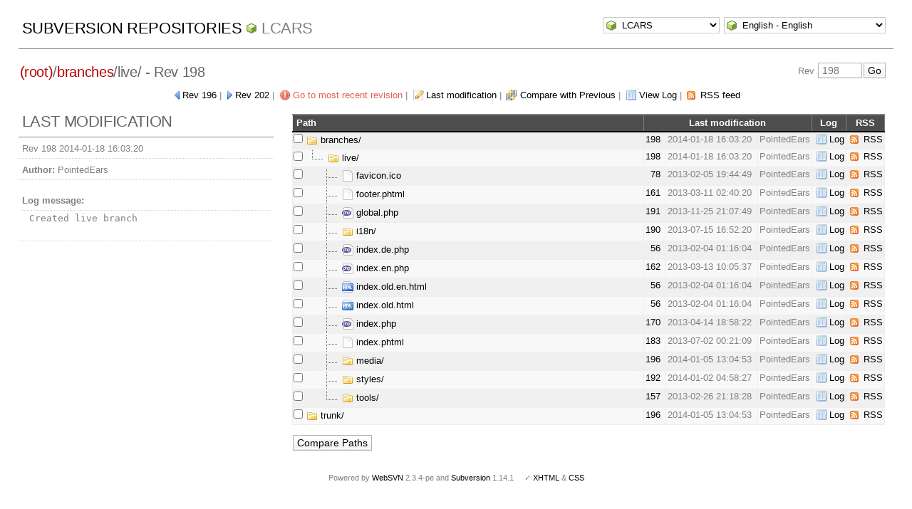

--- FILE ---
content_type: text/html; charset=UTF-8
request_url: http://pointedears.de/wsvn/LCARS/branches/live/?rev=198&peg=263
body_size: 3922
content:
<!DOCTYPE html PUBLIC "-//W3C//DTD XHTML 1.0 Transitional//EN" "http://www.w3.org/TR/xhtml1/DTD/xhtml1-transitional.dtd">
<html xmlns="http://www.w3.org/1999/xhtml" xml:lang="en" lang="en">
<head>
  <meta http-equiv="content-type" content="text/html;charset=UTF-8" />
  <meta http-equiv="generator" content="WebSVN 2.3.4-pe" /> <!-- leave this for stats -->
  <link rel="shortcut icon" type="image/x-icon" href="/websvn/templates/calm/images/favicon.ico" />
  <link type="text/css" href="/websvn/templates/calm/styles.css" rel="stylesheet" media="screen" />
  <link rel='alternate' type='application/rss+xml' title='WebSVN RSS' href='/wsvn/LCARS/branches/live/?op=rss&amp;isdir=1&amp;peg=198' />
  <!--[if gte IE 5.5000]>
  <script type="text/javascript" src="/websvn/templates/calm/png.js"></script>
  <style type="text/css" media="screen">
  tbody tr td { padding:1px 0 }
  #wrap h2 { padding:10px 5px 0 5px; margin-bottom:-8px }
  </style>
  <![endif]-->
  <title>
       WebSVN
          - LCARS
               - Rev 198
            - /branches/live/
  </title>
  <script type="text/javascript">
  //<![CDATA[
       function getPath()
       {
         return '/websvn';
       }
       
       function checkCB(chBox)
       {
          count = 0
          first = null
          f = chBox.form
          for (i = 0 ; i < f.elements.length ; i++)
          if (f.elements[i].type == 'checkbox' && f.elements[i].checked)
          {
             if (first == null && f.elements[i] != chBox)
                first = f.elements[i]
             count += 1
          }
          
          if (count > 2) 
          {
             first.checked = false
             count -= 1
          }
       }
  //]]>
  </script>
</head>
<body id="directory">
<div id="container">
	<div id="select">
		<form method="get" action="" id="project"><input type="hidden" name="op" value="rep" /><select name="repname" onchange="javascript:this.form.submit();"><option value="LCARS" selected="selected">LCARS</option><option value="es-matrix">es-matrix</option><option value="FAQs">FAQs</option><option value="JSX">JSX</option><option value="OpenCV2-Cookbook">OpenCV2-Cookbook</option><option value="PHPX">PHPX</option><option value="ES">ES</option><option value="WebE">WebE</option></select><noscript><input type="submit" value="Go" /></noscript></form>
		
		<form method="get" action="" id="language"><input type="hidden" name="rev" value="198"/><input type="hidden" name="peg" value="263"/><select name="language" onchange="javascript:this.form.submit();"><option value="ca">Catal&agrave;-Valenci&agrave; - Catalan</option><option value="zh-CN">&#20013;&#25991; - Chinese (Simplified)</option><option value="zh-TW">&#20013;&#25991; - Chinese (Traditional)</option><option value="cs">&#268;esky - Czech</option><option value="da">Dansk - Danish</option><option value="nl">Nederlands - Dutch</option><option value="en" selected="selected">English - English</option><option value="fi">Suomi - Finnish</option><option value="fr">Fran&ccedil;ais - French</option><option value="de">Deutsch - German</option><option value="he-IL">&#1506;&#1489;&#1512;&#1497;&#1514; - Hebrew</option><option value="hin">&#2361;&#2367;&#2306;&#2342;&#2368; - Hindi</option><option value="hu">Magyar - Hungarian</option><option value="id">Bahasa Indonesia - Indonesian</option><option value="it">Italiano - Italian</option><option value="ja">&#26085;&#26412;&#35486; - Japanese</option><option value="ko">&#54620;&#44397;&#50612; - Korean</option><option value="mk">&#1052;&#1072;&#1082;&#1077;&#1076;&#1086;&#1085;&#1089;&#1082;&#1080; - Macedonian</option><option value="mr">&#2350;&#2352;&#2366;&#2336;&#2368; - Marathi</option><option value="no">Norsk - Norwegian</option><option value="pl">Polski - Polish</option><option value="pt">Portugu&ecirc;s - Portuguese</option><option value="pt-BR">Portugu&ecirc;s - Portuguese (Brazil)</option><option value="ru">&#1056;&#1091;&#1089;&#1089;&#1082;&#1080;&#1081; - Russian</option><option value="sk">Sloven&#269;ina - Slovak</option><option value="sl">Sloven&#353;&#269;ina - Slovenian</option><option value="es">Espa&ntilde;ol - Spanish</option><option value="sv">Svenska - Swedish</option><option value="tr">T&uuml;rk&ccedil;e - Turkish</option><option value="uk">&#1059;&#1082;&#1088;&#1072;&#1111;&#1085;&#1089;&#1100;&#1082;&#1072; - Ukrainian</option><option value="uz">O&euml;zbekcha - Uzbek</option></select><noscript><input type="submit" value="Go" /></noscript></form>
	</div>
	<h1><a href="/wsvn/?" title="Subversion Repositories">Subversion Repositories</a>
		<span><a href="?repurl?">LCARS</a></span>
	</h1>
<h2 id="pathlinks"><a href="/wsvn/LCARS/?rev=198&amp;peg=198" class="root"><span>(root)</span></a>/<a href="/wsvn/LCARS/branches/?rev=198&amp;peg=198#ad54afaef698c3acc8b9174458a435855">branches</a>/<span class="dir">live/</span> - Rev 198</h2>
<div id="revjump"><form method="get" action="" id="revision"><input type="hidden" name="peg" value="263" /><div>Rev <input type="text" size="5" name="rev" placeholder="198" /><span class="submit"><input type="submit" value="Go" /></span></div></form></div>
<p>
	<span class="prev"><a href="/wsvn/LCARS/branches/live/?rev=196&amp;peg=198#a1dbe642bbe3e763a0ec40e8f23fdbcf9">Rev 196</a></span> &#124;
	<span class="next"><a href="/wsvn/LCARS/branches/live/?rev=202&amp;peg=198#a1dbe642bbe3e763a0ec40e8f23fdbcf9">Rev 202</a></span> &#124;
	<span class="goyoungest"><a href="/wsvn/LCARS/branches/live/?rev=284&amp;peg=198#a1dbe642bbe3e763a0ec40e8f23fdbcf9" title="Rev 284">Go to most recent revision</a></span> &#124;
	<span class="changes"><a href="/wsvn/LCARS/branches/live/?op=revision&amp;isdir=1&amp;rev=198&amp;peg=198">Last modification</a></span> &#124;
	<span class="diff"><a href="/wsvn/LCARS?op=comp&amp;compare[]=%2Ftrunk@196&amp;compare[]=%2Fbranches%2Flive@198">Compare with Previous</a></span> &#124;
	<span class="log"><a href="/wsvn/LCARS/branches/live/?op=log&amp;isdir=1&amp;rev=198&amp;peg=198">View Log</a></span>
    &#124; <span class="feed"><a href="/wsvn/LCARS/branches/live/?op=rss&amp;isdir=1&amp;peg=198">RSS feed</a></span>
</p>

<div id="info">
<h2>Last modification</h2>
  <ul>
    <li>Rev 198 2014-01-18 16:03:20</li>
    <li><strong>Author:</strong> PointedEars</li>
    <li><dl><dt><strong>Log message:</strong></dt><dd><pre>Created live branch</pre></dd></dl></li>
  </ul>
</div>



<div id="wrap">
<form method="get" action="/wsvn/LCARS?op=comp&amp;" id="compare"><input type="hidden" name="op" value="comp"/>
   <table>
      <thead>
      <tr align="left" valign="middle">
        <th scope="col" class="path">Path</th>
        <th scope="col" colspan="3">Last modification</th>
        <th scope="col">Log</th>
        <th scope="col">RSS</th>
      </tr>
      </thead>
      <tbody>
      <tr class="row0" valign="middle">
         <td class="path" valign="middle">
            <input type="checkbox" name="compare[]" value="/branches/@198" onclick="checkCB(this)" />
            <a href="/wsvn/LCARS/branches/?rev=198&amp;peg=198#ad54afaef698c3acc8b9174458a435855" id="ad54afaef698c3acc8b9174458a435855">
<img src="/websvn/templates/calm/images/folder.png" alt="[FOLDER]" class="icon" />            	branches/
            </a>
         </td>
         <td class="rev"><a href="/wsvn/LCARS/branches/?op=revision&amp;isdir=1&amp;rev=198&amp;peg=198">198</a>&nbsp;</td>
         <td class="date" title="4395d&nbsp;07h">2014-01-18 16:03:20</td>
         <td class="author">PointedEars</td>
         <td class="log"><a href="/wsvn/LCARS/branches/?op=log&amp;isdir=1&amp;rev=198&amp;peg=198">Log</a></td>
         <td class="feed"><a href="/wsvn/LCARS/branches/?op=rss&amp;isdir=1&amp;peg=198">RSS</a></td>
      </tr>
      <tr class="row1" valign="middle">
         <td class="path" valign="middle">
            <input type="checkbox" name="compare[]" value="/branches/live/@198" onclick="checkCB(this)" />
<img src="/websvn/templates/calm/images/l-node.png" alt="[NODE]" class="icon" />            <a href="/wsvn/LCARS/branches/live/?rev=198&amp;peg=198#a1dbe642bbe3e763a0ec40e8f23fdbcf9" id="a1dbe642bbe3e763a0ec40e8f23fdbcf9">
<img src="/websvn/templates/calm/images/folder.png" alt="[FOLDER]" class="icon" />            	live/
            </a>
         </td>
         <td class="rev"><a href="/wsvn/LCARS/branches/live/?op=revision&amp;isdir=1&amp;rev=198&amp;peg=198">198</a>&nbsp;</td>
         <td class="date" title="4395d&nbsp;07h">2014-01-18 16:03:20</td>
         <td class="author">PointedEars</td>
         <td class="log"><a href="/wsvn/LCARS/branches/live/?op=log&amp;isdir=1&amp;rev=198&amp;peg=198">Log</a></td>
         <td class="feed"><a href="/wsvn/LCARS/branches/live/?op=rss&amp;isdir=1&amp;peg=198">RSS</a></td>
      </tr>
      <tr class="row0" valign="middle">
         <td class="path" valign="middle">
            <input type="checkbox" name="compare[]" value="/branches/live/favicon.ico@198" onclick="checkCB(this)" />
<img src="/websvn/templates/calm/images/e-node.png" alt="[NODE]" class="icon" /><img src="/websvn/templates/calm/images/t-node.png" alt="[NODE]" class="icon" />            <a href="/wsvn/LCARS/branches/live/favicon.ico?peg=198">
<img src="/websvn/templates/calm/images/file.png" alt="[FILE]" class="icon" />            	favicon.ico
            </a>
         </td>
         <td class="rev"><a href="/wsvn/LCARS/branches/live/favicon.ico?op=revision&amp;rev=78&amp;peg=198">78</a>&nbsp;</td>
         <td class="date" title="4742d&nbsp;03h">2013-02-05 19:44:49</td>
         <td class="author">PointedEars</td>
         <td class="log"><a href="/wsvn/LCARS/branches/live/favicon.ico?op=log&amp;peg=198">Log</a></td>
         <td class="feed"><a href="/wsvn/LCARS/branches/live/favicon.ico?op=rss&amp;peg=198">RSS</a></td>
      </tr>
      <tr class="row1" valign="middle">
         <td class="path" valign="middle">
            <input type="checkbox" name="compare[]" value="/branches/live/footer.phtml@198" onclick="checkCB(this)" />
<img src="/websvn/templates/calm/images/e-node.png" alt="[NODE]" class="icon" /><img src="/websvn/templates/calm/images/t-node.png" alt="[NODE]" class="icon" />            <a href="/wsvn/LCARS/branches/live/footer.phtml?peg=198">
<img src="/websvn/templates/calm/images/file.png" alt="[FILE]" class="icon" />            	footer.phtml
            </a>
         </td>
         <td class="rev"><a href="/wsvn/LCARS/branches/live/footer.phtml?op=revision&amp;rev=161&amp;peg=198">161</a>&nbsp;</td>
         <td class="date" title="4708d&nbsp;20h">2013-03-11 02:40:20</td>
         <td class="author">PointedEars</td>
         <td class="log"><a href="/wsvn/LCARS/branches/live/footer.phtml?op=log&amp;peg=198">Log</a></td>
         <td class="feed"><a href="/wsvn/LCARS/branches/live/footer.phtml?op=rss&amp;peg=198">RSS</a></td>
      </tr>
      <tr class="row0" valign="middle">
         <td class="path" valign="middle">
            <input type="checkbox" name="compare[]" value="/branches/live/global.php@198" onclick="checkCB(this)" />
<img src="/websvn/templates/calm/images/e-node.png" alt="[NODE]" class="icon" /><img src="/websvn/templates/calm/images/t-node.png" alt="[NODE]" class="icon" />            <a href="/wsvn/LCARS/branches/live/global.php?peg=198">
<img src="/websvn/templates/calm/images/filephp.png" alt="[DB-FILE]" class="icon" />            	global.php
            </a>
         </td>
         <td class="rev"><a href="/wsvn/LCARS/branches/live/global.php?op=revision&amp;rev=191&amp;peg=198">191</a>&nbsp;</td>
         <td class="date" title="4449d&nbsp;02h">2013-11-25 21:07:49</td>
         <td class="author">PointedEars</td>
         <td class="log"><a href="/wsvn/LCARS/branches/live/global.php?op=log&amp;peg=198">Log</a></td>
         <td class="feed"><a href="/wsvn/LCARS/branches/live/global.php?op=rss&amp;peg=198">RSS</a></td>
      </tr>
      <tr class="row1" valign="middle">
         <td class="path" valign="middle">
            <input type="checkbox" name="compare[]" value="/branches/live/i18n/@198" onclick="checkCB(this)" />
<img src="/websvn/templates/calm/images/e-node.png" alt="[NODE]" class="icon" /><img src="/websvn/templates/calm/images/t-node.png" alt="[NODE]" class="icon" />            <a href="/wsvn/LCARS/branches/live/i18n/?rev=198&amp;peg=198#a2cce53efb78406f7700b83c9a738b8ee" id="a2cce53efb78406f7700b83c9a738b8ee">
<img src="/websvn/templates/calm/images/folder.png" alt="[FOLDER]" class="icon" />            	i18n/
            </a>
         </td>
         <td class="rev"><a href="/wsvn/LCARS/branches/live/i18n/?op=revision&amp;isdir=1&amp;rev=190&amp;peg=198">190</a>&nbsp;</td>
         <td class="date" title="4582d&nbsp;07h">2013-07-15 16:52:20</td>
         <td class="author">PointedEars</td>
         <td class="log"><a href="/wsvn/LCARS/branches/live/i18n/?op=log&amp;isdir=1&amp;rev=198&amp;peg=198">Log</a></td>
         <td class="feed"><a href="/wsvn/LCARS/branches/live/i18n/?op=rss&amp;isdir=1&amp;peg=198">RSS</a></td>
      </tr>
      <tr class="row0" valign="middle">
         <td class="path" valign="middle">
            <input type="checkbox" name="compare[]" value="/branches/live/index.de.php@198" onclick="checkCB(this)" />
<img src="/websvn/templates/calm/images/e-node.png" alt="[NODE]" class="icon" /><img src="/websvn/templates/calm/images/t-node.png" alt="[NODE]" class="icon" />            <a href="/wsvn/LCARS/branches/live/index.de.php?peg=198">
<img src="/websvn/templates/calm/images/filephp.png" alt="[DB-FILE]" class="icon" />            	index.de.php
            </a>
         </td>
         <td class="rev"><a href="/wsvn/LCARS/branches/live/index.de.php?op=revision&amp;rev=56&amp;peg=198">56</a>&nbsp;</td>
         <td class="date" title="4743d&nbsp;22h">2013-02-04 01:16:04</td>
         <td class="author">PointedEars</td>
         <td class="log"><a href="/wsvn/LCARS/branches/live/index.de.php?op=log&amp;peg=198">Log</a></td>
         <td class="feed"><a href="/wsvn/LCARS/branches/live/index.de.php?op=rss&amp;peg=198">RSS</a></td>
      </tr>
      <tr class="row1" valign="middle">
         <td class="path" valign="middle">
            <input type="checkbox" name="compare[]" value="/branches/live/index.en.php@198" onclick="checkCB(this)" />
<img src="/websvn/templates/calm/images/e-node.png" alt="[NODE]" class="icon" /><img src="/websvn/templates/calm/images/t-node.png" alt="[NODE]" class="icon" />            <a href="/wsvn/LCARS/branches/live/index.en.php?peg=198">
<img src="/websvn/templates/calm/images/filephp.png" alt="[DB-FILE]" class="icon" />            	index.en.php
            </a>
         </td>
         <td class="rev"><a href="/wsvn/LCARS/branches/live/index.en.php?op=revision&amp;rev=162&amp;peg=198">162</a>&nbsp;</td>
         <td class="date" title="4706d&nbsp;13h">2013-03-13 10:05:37</td>
         <td class="author">PointedEars</td>
         <td class="log"><a href="/wsvn/LCARS/branches/live/index.en.php?op=log&amp;peg=198">Log</a></td>
         <td class="feed"><a href="/wsvn/LCARS/branches/live/index.en.php?op=rss&amp;peg=198">RSS</a></td>
      </tr>
      <tr class="row0" valign="middle">
         <td class="path" valign="middle">
            <input type="checkbox" name="compare[]" value="/branches/live/index.old.en.html@198" onclick="checkCB(this)" />
<img src="/websvn/templates/calm/images/e-node.png" alt="[NODE]" class="icon" /><img src="/websvn/templates/calm/images/t-node.png" alt="[NODE]" class="icon" />            <a href="/wsvn/LCARS/branches/live/index.old.en.html?peg=198">
<img src="/websvn/templates/calm/images/html.png" alt="[DB-FILE]" class="icon" />            	index.old.en.html
            </a>
         </td>
         <td class="rev"><a href="/wsvn/LCARS/branches/live/index.old.en.html?op=revision&amp;rev=56&amp;peg=198">56</a>&nbsp;</td>
         <td class="date" title="4743d&nbsp;22h">2013-02-04 01:16:04</td>
         <td class="author">PointedEars</td>
         <td class="log"><a href="/wsvn/LCARS/branches/live/index.old.en.html?op=log&amp;peg=198">Log</a></td>
         <td class="feed"><a href="/wsvn/LCARS/branches/live/index.old.en.html?op=rss&amp;peg=198">RSS</a></td>
      </tr>
      <tr class="row1" valign="middle">
         <td class="path" valign="middle">
            <input type="checkbox" name="compare[]" value="/branches/live/index.old.html@198" onclick="checkCB(this)" />
<img src="/websvn/templates/calm/images/e-node.png" alt="[NODE]" class="icon" /><img src="/websvn/templates/calm/images/t-node.png" alt="[NODE]" class="icon" />            <a href="/wsvn/LCARS/branches/live/index.old.html?peg=198">
<img src="/websvn/templates/calm/images/html.png" alt="[DB-FILE]" class="icon" />            	index.old.html
            </a>
         </td>
         <td class="rev"><a href="/wsvn/LCARS/branches/live/index.old.html?op=revision&amp;rev=56&amp;peg=198">56</a>&nbsp;</td>
         <td class="date" title="4743d&nbsp;22h">2013-02-04 01:16:04</td>
         <td class="author">PointedEars</td>
         <td class="log"><a href="/wsvn/LCARS/branches/live/index.old.html?op=log&amp;peg=198">Log</a></td>
         <td class="feed"><a href="/wsvn/LCARS/branches/live/index.old.html?op=rss&amp;peg=198">RSS</a></td>
      </tr>
      <tr class="row0" valign="middle">
         <td class="path" valign="middle">
            <input type="checkbox" name="compare[]" value="/branches/live/index.php@198" onclick="checkCB(this)" />
<img src="/websvn/templates/calm/images/e-node.png" alt="[NODE]" class="icon" /><img src="/websvn/templates/calm/images/t-node.png" alt="[NODE]" class="icon" />            <a href="/wsvn/LCARS/branches/live/index.php?peg=198">
<img src="/websvn/templates/calm/images/filephp.png" alt="[DB-FILE]" class="icon" />            	index.php
            </a>
         </td>
         <td class="rev"><a href="/wsvn/LCARS/branches/live/index.php?op=revision&amp;rev=170&amp;peg=198">170</a>&nbsp;</td>
         <td class="date" title="4674d&nbsp;05h">2013-04-14 18:58:22</td>
         <td class="author">PointedEars</td>
         <td class="log"><a href="/wsvn/LCARS/branches/live/index.php?op=log&amp;peg=198">Log</a></td>
         <td class="feed"><a href="/wsvn/LCARS/branches/live/index.php?op=rss&amp;peg=198">RSS</a></td>
      </tr>
      <tr class="row1" valign="middle">
         <td class="path" valign="middle">
            <input type="checkbox" name="compare[]" value="/branches/live/index.phtml@198" onclick="checkCB(this)" />
<img src="/websvn/templates/calm/images/e-node.png" alt="[NODE]" class="icon" /><img src="/websvn/templates/calm/images/t-node.png" alt="[NODE]" class="icon" />            <a href="/wsvn/LCARS/branches/live/index.phtml?peg=198">
<img src="/websvn/templates/calm/images/file.png" alt="[FILE]" class="icon" />            	index.phtml
            </a>
         </td>
         <td class="rev"><a href="/wsvn/LCARS/branches/live/index.phtml?op=revision&amp;rev=183&amp;peg=198">183</a>&nbsp;</td>
         <td class="date" title="4596d&nbsp;00h">2013-07-02 00:21:09</td>
         <td class="author">PointedEars</td>
         <td class="log"><a href="/wsvn/LCARS/branches/live/index.phtml?op=log&amp;peg=198">Log</a></td>
         <td class="feed"><a href="/wsvn/LCARS/branches/live/index.phtml?op=rss&amp;peg=198">RSS</a></td>
      </tr>
      <tr class="row0" valign="middle">
         <td class="path" valign="middle">
            <input type="checkbox" name="compare[]" value="/branches/live/media/@198" onclick="checkCB(this)" />
<img src="/websvn/templates/calm/images/e-node.png" alt="[NODE]" class="icon" /><img src="/websvn/templates/calm/images/t-node.png" alt="[NODE]" class="icon" />            <a href="/wsvn/LCARS/branches/live/media/?rev=198&amp;peg=198#a581e088de0b8751ee4d74d45c70fe065" id="a581e088de0b8751ee4d74d45c70fe065">
<img src="/websvn/templates/calm/images/folder.png" alt="[FOLDER]" class="icon" />            	media/
            </a>
         </td>
         <td class="rev"><a href="/wsvn/LCARS/branches/live/media/?op=revision&amp;isdir=1&amp;rev=196&amp;peg=198">196</a>&nbsp;</td>
         <td class="date" title="4408d&nbsp;10h">2014-01-05 13:04:53</td>
         <td class="author">PointedEars</td>
         <td class="log"><a href="/wsvn/LCARS/branches/live/media/?op=log&amp;isdir=1&amp;rev=198&amp;peg=198">Log</a></td>
         <td class="feed"><a href="/wsvn/LCARS/branches/live/media/?op=rss&amp;isdir=1&amp;peg=198">RSS</a></td>
      </tr>
      <tr class="row1" valign="middle">
         <td class="path" valign="middle">
            <input type="checkbox" name="compare[]" value="/branches/live/styles/@198" onclick="checkCB(this)" />
<img src="/websvn/templates/calm/images/e-node.png" alt="[NODE]" class="icon" /><img src="/websvn/templates/calm/images/t-node.png" alt="[NODE]" class="icon" />            <a href="/wsvn/LCARS/branches/live/styles/?rev=198&amp;peg=198#af79cd4b5e7e329f194e5abc418c5b94c" id="af79cd4b5e7e329f194e5abc418c5b94c">
<img src="/websvn/templates/calm/images/folder.png" alt="[FOLDER]" class="icon" />            	styles/
            </a>
         </td>
         <td class="rev"><a href="/wsvn/LCARS/branches/live/styles/?op=revision&amp;isdir=1&amp;rev=192&amp;peg=198">192</a>&nbsp;</td>
         <td class="date" title="4411d&nbsp;18h">2014-01-02 04:58:27</td>
         <td class="author">PointedEars</td>
         <td class="log"><a href="/wsvn/LCARS/branches/live/styles/?op=log&amp;isdir=1&amp;rev=198&amp;peg=198">Log</a></td>
         <td class="feed"><a href="/wsvn/LCARS/branches/live/styles/?op=rss&amp;isdir=1&amp;peg=198">RSS</a></td>
      </tr>
      <tr class="row0" valign="middle">
         <td class="path" valign="middle">
            <input type="checkbox" name="compare[]" value="/branches/live/tools/@198" onclick="checkCB(this)" />
<img src="/websvn/templates/calm/images/e-node.png" alt="[NODE]" class="icon" /><img src="/websvn/templates/calm/images/l-node.png" alt="[NODE]" class="icon" />            <a href="/wsvn/LCARS/branches/live/tools/?rev=198&amp;peg=198#a396c97cf9dfe883949ab092b73f5cbb9" id="a396c97cf9dfe883949ab092b73f5cbb9">
<img src="/websvn/templates/calm/images/folder.png" alt="[FOLDER]" class="icon" />            	tools/
            </a>
         </td>
         <td class="rev"><a href="/wsvn/LCARS/branches/live/tools/?op=revision&amp;isdir=1&amp;rev=157&amp;peg=198">157</a>&nbsp;</td>
         <td class="date" title="4721d&nbsp;02h">2013-02-26 21:18:28</td>
         <td class="author">PointedEars</td>
         <td class="log"><a href="/wsvn/LCARS/branches/live/tools/?op=log&amp;isdir=1&amp;rev=198&amp;peg=198">Log</a></td>
         <td class="feed"><a href="/wsvn/LCARS/branches/live/tools/?op=rss&amp;isdir=1&amp;peg=198">RSS</a></td>
      </tr>
      <tr class="row1" valign="middle">
         <td class="path" valign="middle">
            <input type="checkbox" name="compare[]" value="/trunk/@198" onclick="checkCB(this)" />
            <a href="/wsvn/LCARS/trunk/?rev=198&amp;peg=198#a0b40758157c8f16fa703ca3be466fa8a" id="a0b40758157c8f16fa703ca3be466fa8a">
<img src="/websvn/templates/calm/images/folder.png" alt="[FOLDER]" class="icon" />            	trunk/
            </a>
         </td>
         <td class="rev"><a href="/wsvn/LCARS/trunk/?op=revision&amp;isdir=1&amp;rev=196&amp;peg=198">196</a>&nbsp;</td>
         <td class="date" title="4408d&nbsp;10h">2014-01-05 13:04:53</td>
         <td class="author">PointedEars</td>
         <td class="log"><a href="/wsvn/LCARS/trunk/?op=log&amp;isdir=1&amp;rev=198&amp;peg=198">Log</a></td>
         <td class="feed"><a href="/wsvn/LCARS/trunk/?op=rss&amp;isdir=1&amp;peg=198">RSS</a></td>
      </tr>
      </tbody>
   </table>
<p class="submit">
    <input type="submit" value="Compare Paths" />
</p>
</form>
</div>
</div>
<div id="footer">
  <p style="padding:0; margin:0"><small>Powered by <a href="http://www.websvn.info/">WebSVN</a> 2.3.4-pe and <a href="http://subversion.tigris.org">Subversion</a> 1.14.1 &nbsp; &nbsp; &#x2713; <a href="http://validator.w3.org/check?uri=http://pointedears.de/wsvn.php?rev=198%26peg=263%26template=%26language=en">XHTML</a> &amp; <a href="http://jigsaw.w3.org/css-validator/validator?uri=http://pointedears.de/wsvn.php?rev=198%26peg=263%26template=%26language=en">CSS</a></small></p>
</div>
</body>
</html>
